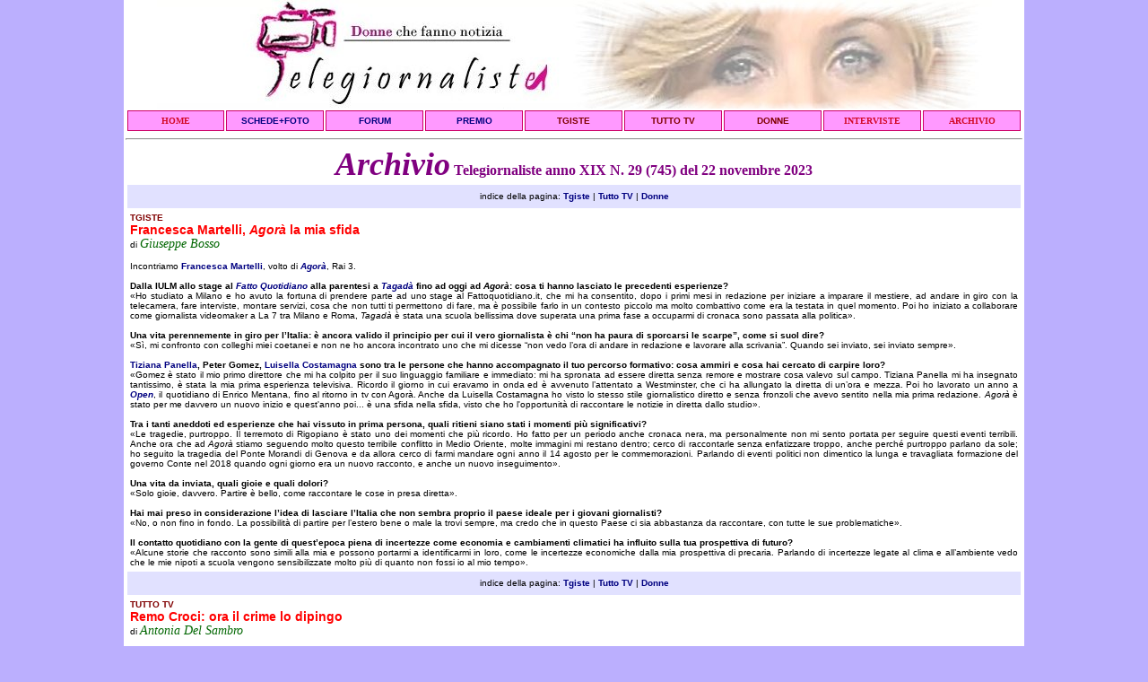

--- FILE ---
content_type: text/html
request_url: https://telegiornaliste.com/archivio/2023/telegiornaliste_0745.htm
body_size: 7927
content:
<!DOCTYPE html PUBLIC "-//W3C//DTD XHTML 1.0 Transitional//EN" "http://www.w3.org/TR/xhtml1/DTD/xhtml1-transitional.dtd">
<html xmlns="http://www.w3.org/1999/xhtml" lang="it" xml:lang="it" dir="ltr" xmlns:o="urn:schemas-microsoft-com:office:office" xmlns:v="urn:schemas-microsoft-com:vml">
<!-- #BeginTemplate "../../modelloxoldpages.dwt" -->
<head>
<meta http-equiv="Content-Type" content="text/html; charset=windows-1252" />
<link rel="stylesheet" type="text/css" href="../../varie/stile01-new.css" />
<script language="javascript" src="../../varie/menu.js" type="text/javascript"></script>
<!-- #BeginEditable "doctitle" -->
<base target="_top" />
<title>Telegiornaliste n. 745 Francesca Martelli Sara Menafra Remo Croci</title> 
<meta name="description" content="Telegiornaliste" />
<meta name="keywords" content="telegiornaliste, donne, televisione, notizie, giornalismo, foto, video" />
<script language="javascript" src="../../script-stampa.js" type="text/javascript"></script>
<style type="text/css">







.style2 {
	text-align: left;
}
.style3 {
	text-align: center;
}
.style4 {
	background-color: #E1E1FF;
	text-align: center;
}
.NuovoStile1 {
	margin-top: 5px;
	margin-bottom: 5px;
}
</style>
<!-- #EndEditable -->
</head>

<body>
<div class="modellostyle1">
	
<div class="intestazione">    

<a href="../../index.htm" target="_top">
	<img src="../../foto-varie/logo940x130.jpg" alt="Homepage di www.telegiornaliste.com" title="Homepage di www.telegiornaliste.com" /></a>
     
<table class="modellostyle2">
  <tbody>
  <tr>
      <td align="center" class="modellostyle3" id="modid1" onmouseout="XX_changePropRestore()" onmouseover="XX_changeProp(/*id*/'modid1',1,'style.backgroundColor','#FFFFFF')">
<a class="linkscheda" href="../../index.htm" target="_top">HOME</a></td>
      <td align="center" class="modellostyle3" id="modid2" onmouseout="XX_changePropRestore()" onmouseover="XX_changeProp(/*id*/'modid2',1,'style.backgroundColor','#FFFFFF')">
<a class="piccolo" href="../../schede.htm" target="_top">SCHEDE+FOTO</a></td>
      <td align="center" class="modellostyle3" id="modid4" onmouseout="XX_changePropRestore()" onmouseover="XX_changeProp(/*id*/'modid4',1,'style.backgroundColor','#FFFFFF')">
	  <a class="piccolo" href="https://telegiornaliste.freeforumzone.com/forum.aspx?c=15511&f=15511" target="_blank">FORUM</a></td>
      <td align="center" class="modellostyle3" id="modid5" onmouseout="XX_changePropRestore()" onmouseover="XX_changeProp(/*id*/'modid5',1,'style.backgroundColor','#FFFFFF')">
<a class="piccolo" href="../../tele-campionato.htm" target="_top">PREMIO</a></td>
      <td align="center" class="modellostyle3" id="modid7" onmouseout="XX_changePropRestore()" onmouseover="XX_changeProp(/*id*/'modid7',1,'style.backgroundColor','#FFFFFF')">
<a class="alt" href="../../rubriche/tgiste.htm" target="_top">TGISTE</a></td>
      <td align="center" class="modellostyle3" id="modid9" onmouseout="XX_changePropRestore()" onmouseover="XX_changeProp(/*id*/'modid9',1,'style.backgroundColor','#FFFFFF')">
<a class="alt" href="../../rubriche/tutto_tv.htm" target="_top">TUTTO TV</a></td>
      <td align="center" class="modellostyle3" id="modid11" onmouseout="XX_changePropRestore()" onmouseover="XX_changeProp(/*id*/'modid11',1,'style.backgroundColor','#FFFFFF')">
<a class="alt" href="../../donne.htm" target="_top">DONNE</a></td>
      <td align="center" class="modellostyle3" id="modid12" onmouseout="XX_changePropRestore()" onmouseover="XX_changeProp(/*id*/'modid12',1,'style.backgroundColor','#FFFFFF')">
<a class="linkscheda" href="../../interviste.htm" target="_top">INTERVISTE</a></td>
      <td align="center" class="modellostyle3" id="modid13" onmouseout="XX_changePropRestore()" onmouseover="XX_changeProp(/*id*/'modid13',1,'style.backgroundColor','#FFFFFF')">
<a class="linkscheda" href="../../archivio.htm" target="_top">ARCHIVIO</a></td>
</tr>
</tbody>
</table>
      </div>
 
  <hr class="modellostyle6" />
  
<!-- #BeginEditable "body" -->


 <table border="0" cellpadding="0" cellspacing="0">
  
  <tbody>
  <tr>
 <td class="style2">
 
 <div class="style3">
	 <span class="titolorubrica">Archivio</span><span class="sottotitolorubrica">
	 Telegiornaliste anno XIX N. 29 (745) del 22 novembre 2023<br /></span>
 </div>
 <table class="archivio" cellpadding="3">
	 <tbody>
		 <tr>
			 <td class="style4" style="height: 20px">indice della pagina: 
			 <a href="#tgiste">Tgiste</a> | 
<a href="#tuttotv">Tutto TV</a> | 
<a href="#donne">Donne</a></td>
		 </tr>
		 <tr>
			 <td><span class="nomesezionepiccolo"><a name="tgiste"></a>TGISTE</span>
			 <br />
			 <span class="titolo">Francesca Martelli, <i>Agorà</i> la mia sfida </span> <br />
		di <span class="autore">Giuseppe Bosso</span> <br />
		<br />
		Incontriamo <a href="../../schede/2023/francesca_martelli.htm">Francesca Martelli</a>, volto di
		<a href="https://www.raiplay.it/programmi/agora" target="_blank">
		<i><b>Agorà</b></i></a>, Rai 3. <br />
		<br />
		<b>Dalla IULM allo stage al
		<a href="https://www.ilfattoquotidiano.it/" target="_blank">
		<i>Fatto Quotidiano</i></a> alla parentesi a
		<a href="https://www.la7.it/tagada" target="_blank"><i>
		Tagadà</i></a> fino ad oggi ad <i>Agorà</i>: cosa ti hanno lasciato le 
		precedenti esperienze?</b> <br />
		«Ho studiato a Milano e ho avuto la fortuna di prendere parte ad uno 
		stage al Fattoquotidiano.it, che mi ha consentito, dopo i primi mesi in 
		redazione per iniziare a imparare il mestiere, ad andare in giro con la 
		telecamera, fare interviste, montare servizi, cosa che non tutti ti 
		permettono di fare, ma è possibile farlo in un contesto piccolo ma molto 
		combattivo come era la testata in quel momento. Poi ho iniziato a 
		collaborare come giornalista videomaker a La 7 tra Milano e Roma, <i>
		Tagadà</i> è stata una scuola bellissima dove superata una prima fase a 
		occuparmi di cronaca sono passata alla politica». <br />
		<br />
		<b>Una vita perennemente in giro per l’Italia: è ancora valido il 
		principio per cui il vero giornalista è chi “non ha paura di sporcarsi 
		le scarpe”, come si suol dire?</b> <br />
		«Sì, mi confronto con colleghi miei coetanei e non ne ho ancora 
		incontrato uno che mi dicesse “non vedo l’ora di andare in redazione e 
		lavorare alla scrivania”. Quando sei inviato, sei inviato sempre». <br />
		<br />
		<b>
		<a href="../../panella.htm">Tiziana Panella</a>, Peter Gomez,
		<a href="../../costamagna.htm">Luisella Costamagna</a> sono tra le persone che hanno accompagnato il 
		tuo percorso formativo: cosa ammiri e cosa hai cercato di carpire loro?</b>
		<br />
		«Gomez è stato il mio primo direttore che mi ha colpito per il suo 
		linguaggio familiare e immediato: mi ha spronata ad essere diretta senza 
		remore e mostrare cosa valevo sul campo. Tiziana Panella mi ha insegnato 
		tantissimo, è stata la mia prima esperienza televisiva. Ricordo il 
		giorno in cui eravamo in onda ed è avvenuto l’attentato a Westminster, 
		che ci ha allungato la diretta di un’ora e mezza. Poi ho lavorato un 
		anno a <a href="https://www.open.online/" target="_blank">
		<i><b>Open</b></i></a>, il quotidiano di Enrico Mentana, fino al ritorno 
		in tv con Agorà. Anche da Luisella Costamagna ho visto lo stesso stile 
		giornalistico diretto e senza fronzoli che avevo sentito nella mia prima 
		redazione. <i>Agorà</i> è stato per me davvero un nuovo inizio e 
		quest'anno poi... è una sfida nella sfida, visto che ho l'opportunità di 
		raccontare le notizie in diretta dallo studio». <br />
		<br />
		<b>Tra i tanti aneddoti ed esperienze che hai vissuto in prima persona, 
		quali ritieni siano stati i momenti più significativi?</b> <br />
		«Le tragedie, purtroppo. Il terremoto di Rigopiano è stato uno dei 
		momenti che più ricordo. Ho fatto per un periodo anche cronaca nera, ma 
		personalmente non mi sento portata per seguire questi eventi terribili. 
		Anche ora che ad <i>Agorà</i> stiamo seguendo molto questo terribile 
		conflitto in Medio Oriente, molte immagini mi restano dentro; cerco di 
		raccontarle senza enfatizzare troppo, anche perché purtroppo parlano da 
		sole; ho seguito la tragedia del Ponte Morandi di Genova e da allora 
		cerco di farmi mandare ogni anno il 14 agosto per le commemorazioni. 
		Parlando di eventi politici non dimentico la lunga e travagliata 
		formazione del governo Conte nel 2018 quando ogni giorno era un nuovo 
		racconto, e anche un nuovo inseguimento». <br />
		<br />
		<b>Una vita da inviata, quali gioie e quali dolori?</b> <br />
		«Solo gioie, davvero. Partire è bello, come raccontare le cose in presa 
		diretta». <br />
		<br />
		<b>Hai mai preso in considerazione l’idea di lasciare l’Italia che non 
		sembra proprio il paese ideale per i giovani giornalisti?</b> <br />
		«No, o non fino in fondo. La possibilità di partire per l’estero bene o 
		male la trovi sempre, ma credo che in questo Paese ci sia abbastanza da 
		raccontare, con tutte le sue problematiche». <br />
		<br />
		<b>Il contatto quotidiano con la gente di quest’epoca piena di 
		incertezze come economia e cambiamenti climatici ha influito sulla tua 
		prospettiva di futuro?</b> <br />
		«Alcune storie che racconto sono simili alla mia e possono portarmi a 
		identificarmi in loro, come le incertezze economiche dalla mia 
		prospettiva di precaria. Parlando di incertezze legate al clima e 
		all’ambiente vedo che le mie nipoti a scuola vengono sensibilizzate 
		molto più di quanto non fossi io al mio tempo».<br />
			 </td>
		 </tr>
		 <tr>
			 <td class="style4" style="height: 20px">indice della pagina: 
			 <a href="#tgiste">Tgiste</a> | 
<a href="#tuttotv">Tutto TV</a> | 
<a href="#donne">Donne</a></td>
		 </tr>
		 <tr>
			 <td><span class="nomesezionepiccolo"><a name="tuttotv"></a>TUTTO TV</span>
			 <br />
			 <span class="titolo">Remo Croci: ora il crime lo dipingo</span> <br />
					di <span class="autore">Antonia Del Sambro</span> <br />
					<br />
					Dopo il successo di pubblico e addetti ai lavori per la sua 
					prima mostra dove <a href="../../tgisti/remo_croci.htm"><b>Remo 
					Croci</b></a> ha mostrato opere che avevano come filo 
					conduttore il mare e il viaggio, ora, il giornalista di 
					cronaca arriva nella galleria d’arte contemporanea Maloni 
					con una esposizione particolarissima di dipinti ispirati 
					alle scene crime dei fatti di cronaca più noti accaduti in 
					Italia negli ultimi anni e si racconta al nostro giornale 
					con questa nuova intervista. <br />
					<br />
					<b>Remo, a guardare le opere che compongono la tua personale 
					appena inaugurata a San Benedetto del Tronto si ha 
					l’impressione netta di annegare in un blu che non è solo 
					colore ma espressione precisa di uno stato d’animo. E quindi 
					ti chiedo: cosa rappresenta il blu per te e in che viaggio 
					emotivo vuoi condurre chi guarda le tue opere?</b> <br />
					«Da sempre il blu rappresenta il mio colore preferito. Il 
					blu è il cielo e il mare che fin da bambino ho iniziato ad 
					amare essendo nato a San Benedetto del Tronto, una piccola 
					cittadina delle Marche, che vive sul mare. Dipingendo il blu 
					accompagno la visione delle mie opere in un mondo fatto di 
					serenità e di pace che in un momento così drammatico credo 
					sia assolutamente indispensabile». <br />
					<br />
					<b>Molte delle tue installazioni sono state realizzate 
					attraverso materiali di recupero. Cosa ti ha colpito 
					maggiormente negli oggetti che hai raccolto? Hai creato in 
					base a ciò che hai trovato o sei partito da una idea già 
					precisa e successivamente sei andato alla ricerca del 
					materiale più adatto?</b> <br />
					«Fin da bambino andare in spiaggia era il momento di svago e 
					di gioia perché significava poter giocare con la sabbia. 
					Fare buche in riva al mare o castelli giganteschi era il 
					sogno di ogni bambino. Negli anni poi la spiaggia per me è’ 
					stata una fonte inesauribile di materiali da recuperare per 
					realizzare i presepi ed ora le istallazioni. Dal materiale 
					che recupero poi nasce l’idea per realizzare l’opera. Solo 
					poche volte sono andato in spiaggia per cercare qualcosa di 
					ben definito. Il mare spesso è il primo grande scultore e ti 
					consegna un’opera che puoi ammirare ed apprezzare». <br />
					<br />
					<b>Cosa ti ha spinto a metterti alla prova anche con l’arte?</b>
					<br />
					«A spingermi è stata la passione per i colori e per il senso 
					di realizzare qualcosa che potesse piacere anche agli altri. 
					Un modo diverso di comunicare verso l’esterno. Ho cambiato 
					il mezzo per arrivare alle persone, prima usavo il microfono 
					oggi il pennello. Mi piace molto poi il confronto con chi 
					viene a vedere le mie mostre perché’ da lì traggo anche 
					ispirazione per nuove opere». <br />
					<br />
					<b>Le barche, la pesca, il viaggio e i colori si ripetono in 
					tutta questa tua ultima produzione ma quale è l’opera che tu 
					preferisci tra tutte? In quale delle tue creazioni pensi che 
					ci sia più di “te”, del tuo cuore?</b> <br />
					«Credo che in ogni opera che ho dipinto ci sia una parte di 
					me. Anche il più semplice tocco con il pennello che scivola 
					sulla tela è parte di me. Altrimenti non avrei la sensazione 
					di piacere quando dipingo. In ogni opera ci sono io. Non ho 
					una classifica di cuore per le mie opere, le amo tutte. 
					Tutte mi appartengono e sono nate in precisi momenti della 
					mia vita». <br />
					<br />
					<b>Essendo la tua mostra una sorta di viaggio emozionale e 
					fisico, come ogni viaggio che si rispetti è probabile che 
					anche questo abbia una sua colonna sonora naturale. 
					Pertanto, se dovessi scegliere una musica da accompagnamento 
					alle tue opere quale sarebbe?</b> <br />
					«La musica che preferisco è quella del mare, molti 
					sbagliando dicono che sia il rumore del mare. Per me invece 
					è un suono. Che cambia a seconda dello stato del mare. C’è 
					quello della burrasca, quello della bonaccia, quello del 
					vento e della pioggia. C’è quello dell’alba e del tramonto. 
					Usati li preferisco». <br />
					<br />
					<b>Sei già al lavoro su altre opere o hai già un tema nuovo 
					sul quale ti piacerebbe iniziare a produrre e dipingere?</b>
					<br />
					«Ho da poco dipinto una ultima collezione. Tratta del Crime 
					e ha per titolo IMPRONTE e la inaugurerò a novembre nella 
					galleria d’arte contemporanea Maloni della mia città. Dopo 
					aver per 40 anni raccontato il Crime in Tv ora l’ho dipinto. 
					Sono opere che fissano alcuni punti standard 
					dell’investigazione post delitto ed altri che rappresentano 
					dei protagonisti del mondo criminale. Ho dipinto anche 
					alcune scene di omicidi noti al grande pubblico come quello 
					di Meredith Kercher, Melania Rea e di Sarah Scazzi. Questi 
					ultimi però saranno solo in esposizione e mai saranno 
					venduti. Non mi piace commercializzare il dolore delle 
					famiglie».<br />
			 </td>
		 </tr>
		 <tr>
			 <td class="style4" style="height: 19px">indice della pagina: 
			 <a href="#tgiste">Tgiste</a> | 
<a href="#tuttotv">Tutto TV</a> | 
<a href="#donne">Donne</a></td>
		 </tr>
		 <tr>
			 <td><span class="nomesezionepiccolo"><a name="donne"></a>DONNE</span>
			 <br />
			 <span class="titolo">Sara 
				Menafra, far prevalere la notizia</span> <br />
				di <span class="autore">Giuseppe Bosso</span> <br />
				<br />
				Intervistiamo Sara Menafra, vicedirettrice di
				<a href="https://www.open.online/" target="_blank"><i><b>Open</b></i></a>, 
				in precedenza anche giornalista de <i>Il Messaggero</i>, <i>Il 
				Manifesto</i>, autrice televisiva. <br />
				<br />
				<b>Sara, come definirebbe il giornalismo investigativo e il 
				giornalismo d’inchiesta del nostro tempo?</b> <br />
				«Mi hanno sempre interessata perché rispetto ad altri settori 
				hanno il vantaggio di far prevalere la notizie, il racconto di 
				quello che accade e l’approfondimento di alcuni fatti, specie in 
				una fase in cui su tanti temi sembra prevalere la chiacchiera 
				poco documentata». <br />
				<br />
				<b>Vicende come quelle portate alla luce da
				<a href="https://www.rai.it/programmi/report/" target="_blank">
				<i>Report</i></a> e le reazioni quasi sempre scomposte degli 
				esponenti politici direttamente coinvolti cosa rappresentano dal 
				punto di vista dello “stato di salute” , se così possiamo 
				definirlo, del mondo dell’informazione?</b> <br />
				«Non ottimale direi, nel senso che nel nostro Paese abbiamo 
				introiettato l’idea che l’informazione non debba spingersi oltre 
				un certo punto. Invece, in una democrazia sana il fatto che i 
				giornalisti indaghino e facciano domande dovrebbe essere una 
				cosa normale, come pure che facciano inchieste a seguito delle 
				quali i protagonisti coinvolti siano chiamati a rispondere 
				davanti all’opinione pubblica. Ed è una cosa che non riguarda 
				solo la politica, ma anche una parte dell’imprenditoria. 
				L’Europa ha più volte stigmatizzato come l’Italia faccia poco 
				per limitare le querele temerarie, anche quando ci sono chiari 
				segnali di intento intimidatorio nei confronti dei cronisti».
				<br />
				<br />
				<b><i>Open</i>, di cui è vicedirettore, si propone, 
				testualmente, di valorizzare i giovani, tagliati fuori anche dal 
				giornalismo e di avvicinare i giovani lettori al piacere/dovere 
				di essere informati: è una mission fattibile al tempo dei social 
				network e dell’immagine ed apparenza a tutti i costi?</b> <br />
				«Non avrei accettato di partecipare a questa squadra se non ne 
				fossi convinta. È il proposito che l’editore Enrico Mentana ha 
				voluto conseguire fin dal momento della fondazione, come 
				dimostra il fatto che i nostri giornalisti sono tutti assunti 
				con contratti stabili, anche se con salari bassi; una delle 
				attuali sfide per l’informazione è provare ad utilizzare i 
				social per veicolare contenuti approfonditi e non semplificati, 
				stimolando anche i lettori più giovani ad una fruizione non 
				passiva». <br />
				<br />
				<b>“Dovere di essere informati”: qualcosa di imprescindibile nel 
				momento attuale, tra crisi economica, incertezze climatiche e 
				perenne stato di insicurezza per le quotidiane vicende di 
				cronaca nera: come stimolare questo dovere?</b> <br />
				«Non dare per scontato anzitutto che sia il lettore ad andare 
				incontro alla notizia pubblicata sul giornale ma capire meglio 
				cosa e perché interessa i lettori e quali possono essere i 
				collegamenti con tematiche più generali. Gli anni di lavoro con 
				una redazione composta essenzialmente da giovani mi hanno 
				aiutato a capire quanto chi oggi ha 20 anni senta la necessità 
				di informarsi, ad esempio, su diritti civili e ambiente. Lo 
				sforzo in più è evidenziare i collegamenti tra questi temi ed 
				altri apparentemente più distanti, dalla finanziaria ai vertici 
				internazionali». <br />
				<br />
				<b>Abbiamo avuto modo di vederla spesso discutere animatamente 
				con altri colleghi in varie trasmissioni, anche ultimamente su
				<a href="https://www.la7.it/piazzapulita/video/sara-menafra-sulla-santanche-non-e-uno-sbaglio-tra-i-tanti-truffare-sulla-tassa-covid-05-10-2023-506615" target="_blank">La 7</a>. Ma il tono aspro di queste discussioni non rischia di 
				disorientare il cittadino ai fini del dovere informarsi?</b>
				<br />
				«Infatti non amo discutere e cerco di evitare i botta e 
				risposta, anche se capita anche a me di perdere la pazienza in 
				determinati momenti specie quando si diffondono contenuti 
				fattualmente falsi, al di là delle opinioni. Cerco sempre di 
				tenere un contegno adeguato, che però non significa accettare 
				passivamente di fare finta di niente quando si stanno dando 
				notizie false o inesatte». <br />
				<br />
				<b>Cosa rappresenta per lei il progetto <i>Open</i>?</b> <br />
				«Una redazione che ho visto nascere e alla cui crescita mi 
				dedico ogni giorno».<br />
			 </td>
		 </tr>
		 <tr>
			 <td class="style4">indice della pagina: 
<a href="#tgiste">Tgiste</a> | 
<a href="#tuttotv">Tutto TV</a> | 
<a href="#donne">Donne</a></td>
		 </tr>
	 </tbody>
 </table>
 <div class="style2">
 	<br />
	<br />
	</div>
	</td>
  </tr>
 </tbody>
 </table>


<!-- #EndEditable -->
  
        <hr class="modellostyle6" />
 

<div class="intestazione">   
     
<table class="modellostyle2">
  <tbody>
  <tr>
      <td align="center" class="modellostyle3" id="modid14" onmouseout="XX_changePropRestore()" onmouseover="XX_changeProp(/*id*/'modid14',1,'style.backgroundColor','#FFFFFF')">
<a class="linkscheda" href="../../index.htm" target="_top">HOME</a></td>
      <td class="modellostyle3" id="modid15" onmouseout="XX_changePropRestore()" onmouseover="XX_changeProp(/*id*/'modid15',1,'style.backgroundColor','#FFFFFF')">
<a class="piccolo" href="../../schede.htm" target="_top">SCHEDE+FOTO</a></td>
      <td align="center" class="modellostyle3" id="modid17" onmouseout="XX_changePropRestore()" onmouseover="XX_changeProp(/*id*/'modid17',1,'style.backgroundColor','#FFFFFF')">
	  <a class="piccolo" href="https://telegiornaliste.freeforumzone.com/forum.aspx?c=15511&f=15511" target="_blank">FORUM</a></td>
      <td align="center" class="modellostyle3" id="modid18" onmouseout="XX_changePropRestore()" onmouseover="XX_changeProp(/*id*/'modid18',1,'style.backgroundColor','#FFFFFF')">
<a class="piccolo" href="../../tele-campionato.htm" target="_top">PREMIO</a></td>
      <td align="center" class="modellostyle3" id="modid19" onmouseout="XX_changePropRestore()" onmouseover="XX_changeProp(/*id*/'modid19',1,'style.backgroundColor','#FFFFFF')">
<a class="alt" href="../../rubriche/tgiste.htm" target="_top">TGISTE</a></td>
      <td align="center" class="modellostyle3" id="modid21" onmouseout="XX_changePropRestore()" onmouseover="XX_changeProp(/*id*/'modid21',1,'style.backgroundColor','#FFFFFF')">
<a class="alt" href="../../rubriche/tutto_tv.htm" target="_top">TUTTO TV</a></td>
      <td align="center" class="modellostyle3" id="modid23" onmouseout="XX_changePropRestore()" onmouseover="XX_changeProp(/*id*/'modid23',1,'style.backgroundColor','#FFFFFF')">
<a class="alt" href="../../donne.htm" target="_top">DONNE</a></td>
      <td align="center" class="modellostyle3" id="modid24" onmouseout="XX_changePropRestore()" onmouseover="XX_changeProp(/*id*/'modid24',1,'style.backgroundColor','#FFFFFF')">
<a class="linkscheda" href="../../interviste.htm" target="_top">INTERVISTE</a></td>
      <td align="center" class="modellostyle3" id="modid25" onmouseout="XX_changePropRestore()" onmouseover="XX_changeProp(/*id*/'modid25',1,'style.backgroundColor','#FFFFFF')">
<a class="linkscheda" href="../../archivio.htm" target="_top">ARCHIVIO</a></td>
</tr>
</tbody>
</table>
<div style="float:right;margin-top:10px"><a target="_blank" href="https://www.facebook.com/telegiornaliste">
		<img alt="Facebook" title="Facebook" src="../../foto-varie/facebook20x20.jpg" /></a>&nbsp;
		<a target="_blank" href="https://www.twitter.com/telegiornaliste">
		<img  alt="Twitter" title="Twitter" src="../../foto-varie/twitter20x20.jpg" /></a>
		&nbsp;<a target="_blank" href="https://www.instagram.com/telegiornaliste"><img  alt="Instagram" title="Instagram" src="../../foto-varie/loghi/instagram_20x20.jpg" /></a></div>      
<br /><div class="modellostyle5">
Telegiornaliste: settimanale di critica televisiva e informazione - registrazione Tribunale di Modena n. 1741 del 08/04/2005 <br />
Vietata la riproduzione, anche parziale, senza l'esplicito consenso del webmaster </div><br />

</div>
</div>
	</body>
<!-- #EndTemplate -->
</html>

--- FILE ---
content_type: text/css
request_url: https://telegiornaliste.com/varie/stile01-new.css
body_size: 1519
content:
body         {
	font-family: Verdana, Arial;
	font-size: 12px;
	background-color: #BBAFFE;
	color: #000000;
}
/*contenitore principale*/
.modellostyle1 {
	border-width: 0px;
	padding: 2px;
	margin: -10px auto -10px auto;
	width: 1000px;
	background-color: #FFFFFF;
}
.intestazione {
	border-style: none;
	border-width: 0px;
	padding: 0px;
	margin: auto;
	width: auto;
	background-color: #FFFFFF;
	text-align: center;
}
.intestazione img {
	border-style: none;
	margin: 0px;
	border-width: 0;
	}
/*menu orizzontale*/
.modellostyle2 {
	padding: 0px;
	border: 0px none #000000;
	background-color: #FFFFFF;
	margin: auto;
	width: 100%;
}
.modellostyle3 {
	border: 1px solid #CC0066;
	font-family: Verdana, Arial;
	font-size: 10px;
	color: black;
	width: 96px;
	background-color: #FF99FF;
	padding: 5px;
}
a:active { text-decoration: none; color: #000080; font-family: Verdana, Arial; 
               font-size: 12px; font-weight: bold; }

a:visited { text-decoration: none; color: #000080; font-family: Verdana, Arial; 
               font-size: 12px; font-weight: bold; }

a:link { text-decoration: none; color: #000080; font-family: Verdana, Arial; 
               font-size: 12px; font-weight: bold; }

a:hover      {
	color: #FF0000;
	font-family: Verdana;
	font-weight: bold;
	font-size: 12px;
}
a:active.piccolo { text-decoration: none; color: #000080; font-family: Verdana, Arial; 
               font-size: 10px; font-weight: bold; }  
a:visited.piccolo { text-decoration: none; color: #000080; font-family: Verdana, Arial; 
               font-size: 10px; font-weight: bold; }  
a:link.piccolo {
	text-decoration: none;
	color: #000080;
	font-family: Verdana, Arial;
	font-size: 10px;
	font-weight: bold;
}
a:hover.piccolo {
	color: #FF0000;
	font-family: Verdana;
	font-weight: bold;
	font-size: 10px;
}
a:active.linkscheda { text-decoration: none; color: #D30A28; font-family: Verdana; 
               font-size: 10px; font-weight: bold }
a:visited.linkscheda { text-decoration: none; color: #D30A28; font-family: Verdana; 
               font-size: 10px; font-weight: bold }
a:link.linkscheda { text-decoration: none; color: #D30A28; font-family: Verdana; 
               font-size: 10px; font-weight: bold }
a:hover.linkscheda { color: #008000; font-family: Verdana; font-size: 10px; font-weight: bold }
a:active.alt { text-decoration: none; color: #800000; font-family: Verdana, Arial; 
               font-size: 10px; font-weight: bold; }  
a:visited.alt { text-decoration: none; color: #800000; font-family: Verdana, Arial; 
               font-size: 10px; font-weight: bold; }  
a:link.alt { text-decoration: none; color: #800000; font-family: Verdana, Arial; 
               font-size: 10px; font-weight: bold; }  
a:hover.alt      { color: #008000; font-family: Verdana; font-weight: bold; font-size: 10px }

h6 { font-family: Verdana, Arial; font-size: 16px; color: #000080; }

h5 { font-family: Verdana, Arial; font-size: 16px; color: #000080; }

h4 { font-family: Verdana, Arial; font-size: 16px; color: #000080; }

h3 { font-family: Verdana, Arial; font-size: 16px; color: #000080; }

h2 { font-family: Verdana, Arial; font-size: 16px; color: #000080; }

h1 { font-family: Verdana, Arial; font-size: 16px; color: #000080; }
.rubrica  {
	padding: 4px;
	margin: 3px;
	border: 2px dotted #CC0066;
	font-family: Verdana, Arial;
	font-size: 12px;
	color: black;
	text-align: justify;
	background-color: #FFFFFF;
	vertical-align: top;
	width: auto;
	height: auto;
}
.intervista {
	padding: 3px;
	border: 1px solid #000000;
	font-family: Verdana, Arial;
	font-size: 12px;
	color: black;
	text-align: justify;
	width: auto;
}
.giustificato { text-align: justify; }
.testopiccolo { font-family: Verdana, Arial; font-size: 10px; color: black; }
.testoarticolo { font-family: Verdana, Arial; font-size: 12px; color: black; text-align: justify;}
.scheda      {
	padding: 10px;
	margin: 4px;
	font-family: Verdana, Arial;
	font-size: 12px;
	color: #000080;
	text-align: justify;
	width: 964px;
}
.basecentrato { font-family: Verdana, Arial; font-size: 12px; color: black; text-align: center;}
.basegrassetto { font-family: Verdana, Arial; font-size: 12px; color: black; font-weight: bold;}
.archivio {
	font-family: Verdana, Arial;
	font-size: 10px;
	color: black;
	text-align: justify;
	width: auto;
}
.archivio a { text-decoration: none; color: #000080; font-family: Verdana, Arial; font-size: 10px; font-weight: bold; }
.archivio a:hover {
	color: #FF0000;
}
.homepiccolo { font-family: Verdana, Arial; font-size: 10px; color: black; text-align: justify;}
.nomesezionepiccolo { font-family: Verdana, Arial; font-size: 10px; font-weight: bold; color: #800000; }
.titoloscheda { font-family: Verdana; font-size: 30px; color: #800080; text-align: center; 
               text-transform: uppercase;}
.titolorubrica { font-family: Verdana; font-size: 36px; font-weight: bold; font-style: italic; color: #800080; text-align: center;}
.sottotitolorubrica { font-family: Verdana; font-size: 16px; font-weight: bold; color: #800080; text-align: center;}
.titologrande { font-family: Verdana, Arial; font-size: 18px; font-weight: bold; color: red; text-align: left;}
.titolo { font-family: Verdana, Arial; font-size: 14px; font-weight: bold; color: red; }
.titolopiccolo { font-family: Verdana, Arial; font-size: 12px; font-weight: bold; color: red; text-align: left;}
.autore      { font-family: Times New Roman; font-size: 14px; color: #006600; font-style: 
               italic; }
.autorepiccolo { font-family: Times New Roman; font-size: 12px; color: #336600; font-style: 
               italic; text-align: left;}
.rossogrande { font-family: Verdana, Arial; font-size: 50px; font-weight: bold; color: red; }
.rosso { color: red; }
.verdegrande { font-family: Verdana, Arial; font-size: 50px; font-weight: bold; color: green; }
.giallogrande { font-family: Verdana, Arial; font-size: 50px; font-weight: bold; color: yellow; }
.biancograssetto { font-family: Verdana; color: #FFFFFF; font-size: 12px; font-weight: bold; }
.imgrubricadx {
	border: 1px solid #000000;
	float: right;
	margin: 3px 0px 3px 4px;
}
.imgrubricasx {
	border: 1px solid #000000;
	float: left;
	margin: 3px 4px 3px 0px;
}
.imgrubricadx-spazio {
	border: 1px solid #000000;
	float: right;
	margin: 3px 0px 10px 15px;
}
.imgrubricasx-spazio {
	border: 1px solid #000000;
	float: left;
	margin: 3px 15px 10px 0px;
}

.imghome {
	border: 1px solid #000000;
	margin: 0px;
	}
.modellostyle5 {
	font-family: Verdana, Arial;
	font-size: 10px;
	color: black;
	text-align: center;
}
.modellostyle6 {
	color: #000000;
}
.tabellacentrata {
	border: 1px solid #000000;
	margin: auto;
}
.tabellacentrata-nobordo {
	border: 0px;
	margin: auto;
}
/*STILI SCRIPT LIGHTBOX*/
#lightbox {position: absolute;	left: 0; width: 100%; z-index: 100; text-align: center; line-height: 0;}

#lightbox img{ width: auto; height: auto;}

#lightbox a img{ border: none; }


#outerImageContainer{ position: relative; background-color: #fff; width: 250px; height: 250px; margin: 0 auto; }

#imageContainer{ padding: 10px; }


#loading{ position: absolute; top: 40%; left: 0%; height: 25%; width: 100%; text-align: center; line-height: 0; }

#hoverNav{ position: absolute; top: 0; left: 0; height: 100%; width: 100%; z-index: 10; }

#imageContainer>#hoverNav{ left: 0;}

#hoverNav a{ outline: none;}
#nextLink{ width: 49%; height: 100%; background-image: url([data-uri]);
/* Trick IE into showing hover */ display: block; }

#prevLink{ width: 49%; height: 100%; background-image: url([data-uri]);
/* Trick IE into showing hover */ display: block; }

#prevLink { left: 0; float: left;}

#nextLink { right: 0; float: right;}

#prevLink:visited:hover { background: url(../foto-varie/prevlabel.gif) left 15% no-repeat; }

#prevLink:hover { background: url(../foto-varie/prevlabel.gif) left 15% no-repeat; }

#nextLink:visited:hover { background: url(../foto-varie/nextlabel.gif) right 15% no-repeat; }


#nextLink:hover { background: url(../foto-varie/nextlabel.gif) right 15% no-repeat; }


#imageDataContainer{ font: 10px Verdana, Helvetica, sans-serif; background-color: #fff; margin: 0 auto; line-height: 1.4em; overflow: auto; width: 100%	; }


#imageData{padding:0 10px; color: #666; }

#imageData #imageDetails{ width: 70%; float: left; text-align: left; }	

#imageData #caption{ font-weight: bold;	}

#imageData #numberDisplay{ display: block; clear: left; padding-bottom: 1.0em;	}			

#imageData #bottomNavClose{ width: 66px; float: right;  padding-bottom: 0.7em; outline: none;}	 	

#overlay{ position: absolute; top: 0; left: 0; z-index: 90; width: 100%; height: 500px; background-color: #000; }



--- FILE ---
content_type: application/javascript
request_url: https://telegiornaliste.com/script-stampa.js
body_size: 251
content:
function stampa_popup1() {
var testo = "<html><head><title>"+document.title+"</title><link href=\"http://www.telegiornaliste.com/varie/stile01-new.css\" rel=\"stylesheet\"></head>";
testo += "<body style=\"background-color: white\"><a class=\"piccolo\" href=\"javascript:print();\"><img src=\"http://www.telegiornaliste.com/stampa.gif\" border=\"0\">stampa</a><br><br>";
testo += "<table class=\"testoarticolo\" width=\"100%\" border=\"0\"><tr><td>";
testo += document.getElementById('articolo1').innerHTML+"</td></tr></table>";
testo += "<br><br>Telegiornaliste - www.telegiornaliste.com</body></html>";
var ident_finestra = window.open("","finestra_stampa","height=450,width=1000,scrollbars=yes,resizable=yes");
ident_finestra.document.open();
ident_finestra.document.write(testo);
ident_finestra.document.close();
}

function stampa_popup2() {
var testo = "<html><head><title>"+document.title+"</title><link href=\"http://www.telegiornaliste.com/varie/stile01-new.css\" rel=\"stylesheet\"></head>";
testo += "<body style=\"background-color: white\"><a class=\"piccolo\" href=\"javascript:print();\"><img src=\"http://www.telegiornaliste.com/stampa.gif\" border=\"0\">stampa</a><br><br>";
testo += "<table class=\"testoarticolo\" width=\"100%\" border=\"0\"><tr><td>";
testo += document.getElementById('articolo2').innerHTML+"</td></tr></table>";
testo += "<br><br>Telegiornaliste - www.telegiornaliste.com</body></html>";
var ident_finestra = window.open("","finestra_stampa","height=450,width=1000,scrollbars=yes,resizable=yes");
ident_finestra.document.open();
ident_finestra.document.write(testo);
ident_finestra.document.close();
}

function stampa_popup3() {
var testo = "<html><head><title>"+document.title+"</title><link href=\"http://www.telegiornaliste.com/varie/stile01-new.css\" rel=\"stylesheet\"></head>";
testo += "<body style=\"background-color: white\"><a class=\"piccolo\" href=\"javascript:print();\"><img src=\"http://www.telegiornaliste.com/stampa.gif\" border=\"0\">stampa</a><br><br>";
testo += "<table class=\"testoarticolo\" width=\"100%\" border=\"0\"><tr><td>";
testo += document.getElementById('articolo3').innerHTML+"</td></tr></table>";
testo += "<br><br>Telegiornaliste - www.telegiornaliste.com</body></html>";
var ident_finestra = window.open("","finestra_stampa","height=450,width=1000,scrollbars=yes,resizable=yes");
ident_finestra.document.open();
ident_finestra.document.write(testo);
ident_finestra.document.close();
}

function stampa_popup4() {
var testo = "<html><head><title>"+document.title+"</title><link href=\"http://www.telegiornaliste.com/varie/stile01-new.css\" rel=\"stylesheet\"></head>";
testo += "<body style=\"background-color: white\"><a class=\"piccolo\" href=\"javascript:print();\"><img src=\"http://www.telegiornaliste.com/stampa.gif\" border=\"0\">stampa</a><br><br>";
testo += "<table class=\"testoarticolo\" width=\"100%\" border=\"0\"><tr><td>";
testo += document.getElementById('articolo4').innerHTML+"</td></tr></table>";
testo += "<br><br>Telegiornaliste - www.telegiornaliste.com</body></html>";
var ident_finestra = window.open("","finestra_stampa","height=450,width=1000,scrollbars=yes,resizable=yes");
ident_finestra.document.open();
ident_finestra.document.write(testo);
ident_finestra.document.close();
}
